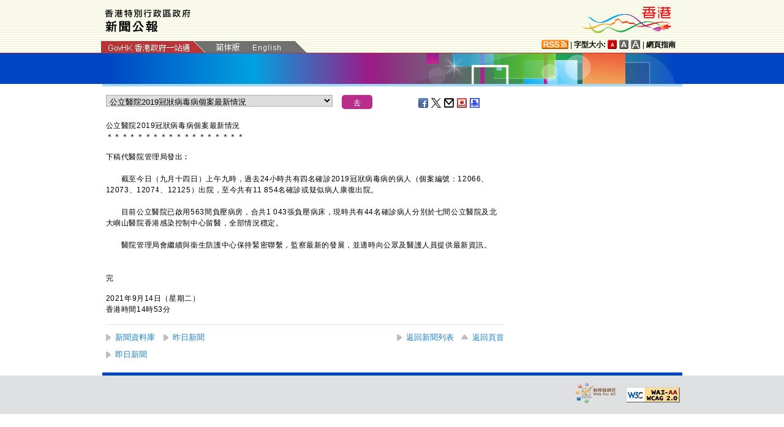

--- FILE ---
content_type: text/html
request_url: https://www.info.gov.hk/gia/general/202109/14/select_tc.htm?0.3272849375851008
body_size: 1847
content:

								<select id="selectManual" class="left" style="width:75%;max-width:370px;height:19px;white-space: nowrap;">
									
									<option value="P2021091400770">政府就強制檢測公告刊憲</option>
									
									<option value="P2021091400868">2019冠狀病毒病疫苗接種計劃數字</option>
									
									<option value="P2021091400834"><span>香港再獲評為全球最自由經濟體</span></option>
									
									<option value="P2021091400791">香港海關檢獲約四千五百萬元懷疑私煙及懷疑含尼古丁成分電子煙（附圖）</option>
									
									<option value="P2021091400431"><span>勞工及福利局局長到訪學前兒童課餘託管中心（附圖）</span></option>
									
									<option value="P2021091400741"><span>​</span><span>食環署打擊非法販賣魚類海產（附圖）</span></option>
									
									<option value="P2021091400723">香港海關積極跟進美容集團停業事件</option>
									
									<option value="P2021091400633">香港海關打擊健身中心不良營商手法</option>
									
									<option value="P2021091400716"><span>​</span><span>預先包裝竹笙樣本違反食物標籤規例</span></option>
									
									<option value="P2021091400665">外匯基金分析帳目</option>
									
									<option value="P2021091400706">香港與馬來西亞合作偵破非法越境轉移有害電子廢物案件</option>
									
									<option value="P2021091400694"><span>有關東亞銀行有限公司的欺詐流動應用程式</span></option>
									
									<option value="P2021091400712"><span>政務司司長視察選委會界別分組一般選舉籌備情況（附圖）</span></option>
									
									<option value="P2021091400392"><span>政府維持《預防及控制疾病條例》下的大部分社交距離措施</span></option>
									
									<option value="P2021091400649"><span>​</span><span>印度部分地區禽肉及禽類產品暫停進口</span></option>
									
									<option value="P2021091400584"><span>​</span><span>民政事務局局長祝賀李慧詩在全運會再奪獎牌</span></option>
									
									<option value="P2021091400590">政府公布「來港易」計劃安排</option>
									
									<option value="P2021091400571"><span>政府接受以自願申報形式登記非本地新冠疫苗接種紀錄</span></option>
									
									<option value="P2021091400588">政務司司長在「青年發展委員會第三次政策專題會議」致辭全文（只有中文）（附短片）</option>
									
									<option value="P2021091400553">食環署提醒D類運作模式餐飲處所及酒吧／酒館須確保顧客符合新冠疫苗接種要求</option>
									
									<option value="P2021091400373"><span>​</span><span>二零二一年第二季</span><span>香港本地居民總收入及對外初次收入流量數字</span></option>
									
									<option value="P2021091400589">外匯基金票據投標結果</option>
									
									<option value="P2021091400251">港匯指數</option>
									
									<option value="P2021091400561">康文署收緊轄下康樂場地「康體通」自助服務站登入安排</option>
									
									<option value="P2021091400246"><span>東盟經貿部長歡迎香港尋求加入《區域全面經濟伙伴關係協定》（附圖）</span></option>
									
									<option value="P2021091400421">選舉委員會界別分組一般選舉投票通知卡已寄給投票人／獲授權代表</option>
									
									<option value="P2021091400514"><span>公立醫院</span><span>2019</span><span>冠狀病毒病個案最新情況</span></option>
									
									<option value="P2021091400537">行政長官於行政會議前會見傳媒開場發言及答問內容（附短片）</option>
									
									<option value="P2021091400401"><span>衞生防護中心調查新增</span><span>兩</span><span>宗<span>2019</span>冠狀病毒病確診個案</span></option>
									
									<option value="P2021091400237"><span>公務員事務局舉辦國家外交政策講座（附圖）</span></option>
									
									<option value="P2021091400424"><span>蝴蝶灣泳灘</span>已懸掛紅旗</option>
									
									<option value="P2021091400367">尋回旺角失蹤男子</option>
									
									<option value="P2021091400244"><span>石澳泳灘</span>懸掛紅旗</option>
									
									<option value="P2021091400112">天氣酷熱市民應預防中暑</option>
									
									<option value="P2021091400110">僱主應評估僱員中暑的風險</option>
									
									<option value="P2021091400108">酷熱天氣警告已發出</option>
									
									<option value="P2021091400005">芝加哥亞洲躍動電影節聚焦香港新銳電影人才</option>
									
								</select>
								